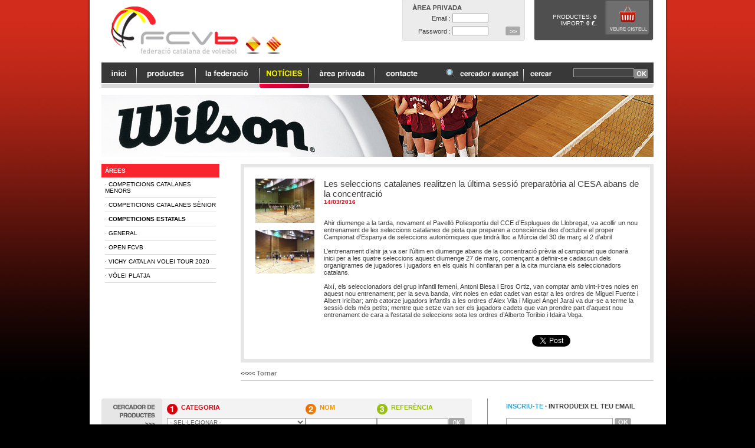

--- FILE ---
content_type: text/html; charset=utf-8
request_url: http://botiga.fcvolei.cat/noticia.php?idioma=ct&ida=7&idn=1063
body_size: 5772
content:
<!DOCTYPE html PUBLIC "-//W3C//DTD XHTML 1.0 Transitional//EN" "http://www.w3.org/TR/xhtml1/DTD/xhtml1-transitional.dtd">

<html xmlns="http://www.w3.org/1999/xhtml">
<link rel="shortcut icon" href="icono.ico" />
<head>
<title>Federació Catalana de Voleibol - Tenda Online FCVb - Equipació de voleibol - Material per voleibol - Notícies - Competicions Estatals - Les seleccions catalanes realitzen la última sessió preparatòria al CESA abans de la concentració</title>
<meta name="title" content="Federació Catalana de Voleibol - Tenda Online FCVb - Equipació de voleibol - Material per voleibol" />
<meta name="description" content="La FCVb reuneix als Clubs, Associacions i Entitats esportives que estan dedicats a la pràctica, a la promoció, al desenvolupament i a la tecnificació del VOLEIBOL, tan de pista com de platja, així com als jugadors, als tècnics, als arbitres, ..." />
<meta name="keywords" content="tenda de voleibol, tenda de volei-platja, equipació de voleibol, material per voleibol, pilotes de voleibol, pilota de voleibol, pilotes de volei-platja, pilota de volei-platja, camisetes, bambes de voleibol, xarxa de voleibol, beachvolley material" />
<meta name="revisit-after" content="7 Days" />
<meta name="revisit" content="7 Days" />
<meta name="robot" content="Index,Follow" />
<meta name="robots" content="All" />
<meta name="distribution" content="Global" />
<meta http-equiv="pragma" content="no-cache" />
<meta name="rating" content="General" />
<meta name="language" content="es" />
<meta name="abstract" content="Federació Catalana de Voleibol" />
<meta name="subject" content="Federació Catalana de Voleibol" />
<meta name="author" content="Anunzia Solucions Tecnol�giques, S.L." />
<meta name="copyright" content="Anunzia Solucions Tecnol�giques, S.L." />
<meta http-equiv="imagetoolbar" content="no" />
<!--
	'************************************************************
	'***         ANUNZIA SOLUCIONS TECNOL�GIQUES, S.L.        ***
	'***                                                      ***
	'*** /e. anunzia@anunzia.com          /w. www.anunzia.com ***
	'************************************************************
-->
<meta http-equiv="Content-Type" content="text/html; charset=UTF-8" />
<script language="JavaScript" type="text/JavaScript" src="include/ct_valida.js"></script>
<script language="JavaScript" type="text/JavaScript" src="include/jquery-1.4.4.min.js"></script>
<script language="JavaScript" type="text/JavaScript" src="js/languages/jquery.validationEngine-ct.js"></script>
<script language="JavaScript" type="text/JavaScript" src="js/jquery.validationEngine.js"></script>
<script language="JavaScript" type="text/JavaScript" src="fancybox/jquery.fancybox-1.3.4.pack.js"></script>
<script language="JavaScript" type="text/JavaScript" src="js/floatbox/floatbox.js"></script>
<script language="JavaScript" type="text/JavaScript">
<!--

$(document).ready(function()
{
	$("#form1").validationEngine({scroll: false});
	$("#form3").validationEngine({scroll: false});
	$("#formval").validationEngine({scroll: false, promptPosition: "bottomRight"});
});

$(document).ready(function()
{
	$("a.fancybox").fancybox({
		'overlayShow'	: true,
		'transitionIn'	: 'elastic',
		'transitionOut'	: 'elastic'
	});
});

-->
</script>
<style type="text/css">
<!--

body
{
	background-image: url(gifs/fondo.jpg);
	background-color: #000000;
	background-repeat: repeat-x;
	margin-top: 0px;
	margin-left: 0px;
	margin-right: 0px;
	margin-bottom: 0px;
}
a:link
{
	color: #2eaadc;
}
a:visited
{
	color: #2eaadc;
}
a:hover
{
	color: #2eaadc;
}
a:active
{
	color: #2eaadc;
}

-->
</style>
<link href="css/validationEngine.jquery.css" rel="stylesheet" type="text/css" media="screen" title="no title" charset="utf-8" />
<link href="fancybox/jquery.fancybox-1.3.4.css"rel="stylesheet" type="text/css"  media="screen"  />
<link href="css/floatbox/floatbox.css" rel="stylesheet" type="text/css" />
<link href="include/stylos.css" rel="stylesheet" type="text/css" />
</head>
<body>
<center>
<table width="969" border="0" cellspacing="0" cellpadding="0">
  <tr>
    <td width="4" background="gifs/iz.png"><img src="gifs/res.gif" width=4></td>
    <td width="977" valign="top" bgcolor="#ffffff" align=center>
<table width="936" align="center" cellpadding="0" cellspacing="0" border="0">
	<tr>
		<td width="240" align="left"><a href="index.php" title="Federació Catalana de Voleibol - Tenda Online FCVb - Equipació de voleibol - Material per voleibol"><img src="gifs/top_logo.gif" alt="Federació Catalana de Voleibol - Tenda Online FCVb - Equipació de voleibol - Material per voleibol" width="231" height="104" border="0" /></a></td>
    	<td>
    	<a href="noticia.php?idioma=cs&ida=7&idn=1063" title="CASTELLANO"><img src="gifs/ban_esp.gif" width="33" height="104" title="CASTELLANO" border="0"></a>
    	<a href="noticia.php?idioma=ct&ida=7&idn=1063" title="CATALÀ"><img src="gifs/ban_cat.gif" width="33" height="104" title="CATALÀ" border="0"></a>
    	<td width="203" align="right" valign=top><script language="JavaScript" type="text/JavaScript">
<!--

function aprivada(formu)
{
	formu.control.value = "ok";
	// formsubmit(formu);
}

-->
</script>
		<table width="213" cellspacing="0" cellpadding="0" border="0" background="gifs/f_area.gif">
		<form name="formval" id="formval" method="post" action="valida.php">
		<input type="hidden" name="enviat" value="si" />
		<input type="hidden" name="control" value="" />
		  <tr>
		    <td colspan="3" align=left><img src="gifs/ct_area_privada.gif" width="111" height="20" /></td>
		  </tr>
		  <tr height=22>
		    <td align="right">Email :&nbsp; </td>
		    <td align=left colspan="2"><input name="TYEYemail" id="TYEYemail" type="text" size="8" class="validate[required,custom[email],length[0,255]] input1" /></td>
		    </tr>
		  <tr height=22>
		    <td align="right">Password :&nbsp; </td>
		    <td align=left><input name="TYAYpass" id="TYAYpass" type="password" size="8"  class="validate[required,length[0,10]] input1"/></td>
		    <td align=left><input type="submit" name="button" id="button" value=">>" OnClick="javascript:aprivada(document.formval);" class="boto1" /></td>
		    </tr>
		  <tr>
		    <td colspan=3>&nbsp;</td>
		    </tr>    
		</form>
		</table>
	</td>
    	<td width="213" align="right" valign=top><table width="203" cellspacing="0" cellpadding="0" border="0">
	<tr>
	<td width="7"><img src="gifs/f_cistell1.gif" width="7" height="69" /></td>
				<td width="100" align="right" background="gifs/f_cistell.gif" class=path>Productes:&nbsp;<strong>0</strong><br>Import:&nbsp;<strong>0&nbsp;&euro;.</strong></td>
				<td width="96"><a href="cistell.php" title="CISTELLA"><img src="gifs/ct_cesta.gif" alt="CISTELLA" width="96" height="69" border="0" /></a></td>
	</tr>
</table></td>
	</tr>
</table>
<table width="936" align="center" cellpadding="0" cellspacing="0" border="0">
	<form name="form1" id="form1" method="post" action="noticia.php">
	<tr>
		<td width="60"><a href="index.php" title="HOME"><img src="gifs/ct_home.gif" alt="HOME" width="60" height="43" border="0" /></a></td>	
    	<td width="100"><a href="llistat.php" title="Productes"><img src="gifs/ct_productos.gif" alt="Productes" width="100" height="43" border="0" /></a></td>
    	<td width="108"><a href="http://www.fcvolei.cat" title="La Federació"><img src="gifs/ct_empresa.gif" alt="La Federació" width="108" height="43" border="0" /></a></td>
    	<td width="84"><a href="noticies.php" title="Notícies"><img src="gifs/ct_noticias1.gif" alt="Notícies" width="84" height="43" border="0" /></a></td>
    	<td width="112"><a href="area_privada.php" title="Àrea privada"><img src="gifs/ct_areaprivada.gif" alt="Àrea privada" width="112" height="43" border="0" /></a></td>
    	<td background="gifs/f_menu.gif" width="108"><a href="contacte.php" title="Contacte"><img src="gifs/ct_contacto.gif" alt="Contacte" width="98" height="43" border="0" /></a></td>
    	<td width="144"><a href="cercador.php" title="Cercador"><img src="gifs/ct_buscador.gif" width="144" height="43" border="0" /></a></td>
    	<td width="56"><img src="gifs/ct_cercar.gif" width="56" height="43" border="0" /></td>
    	<td background="gifs/f_menu.gif" align="right" width="131" valign=top><img src="gifs/res.gif" width=10><br><input type="text" name="TYAYnom" id="TYAYnom" size="15" maxlength="50" class="validate[required,length[0,50]] input" /></td>
    	<td background="gifs/f_menu.gif" width="33"><input type="submit" name="button" id="button" value="" class="bokx" /></td>
  	</tr>
</form>
</table>
<bR><center><img src="upfiles/temes/cab1.jpg" alt="Federació Catalana de Voleibol - Tenda Online FCVb - Equipació de voleibol - Material per voleibol - Productes" width="936" height="105" border="0" /></center><br>
<table width="936" align="center" cellpadding="0" cellspacing="0" border="0">
	<tr>
				<td width="248" align="left" valign="top">
					<table width="200" cellpadding="6" cellspacing="0" border="0">
						<tr>
							<td bgcolor="#f9242e" class="menu">Àrees</td>
      					</tr>
      					<tr>
        					<td class="submenu">
									&middot;&nbsp;<a href="noticies.php?ida=9&competicions_catalanes_menors" title="Competicions Catalanes Menors" style="color:#000000">Competicions Catalanes Menors</a></a><br />
									<img src="gifs/linea_gris.gif" width="100%" height="1" vspace="6" border="0" />
									&middot;&nbsp;<a href="noticies.php?ida=8&competicions_catalanes_senior" title="Competicions Catalanes Sènior" style="color:#000000">Competicions Catalanes Sènior</a></a><br />
									<img src="gifs/linea_gris.gif" width="100%" height="1" vspace="6" border="0" />
									&middot;&nbsp;<a href="noticies.php?ida=7&competicions_estatals" title="Competicions Estatals" style="color:#000000"><strong>Competicions Estatals</a></strong></a><br />
									<img src="gifs/linea_gris.gif" width="100%" height="1" vspace="6" border="0" />
									&middot;&nbsp;<a href="noticies.php?ida=1&general" title="General" style="color:#000000">General</a></a><br />
									<img src="gifs/linea_gris.gif" width="100%" height="1" vspace="6" border="0" />
									&middot;&nbsp;<a href="noticies.php?ida=14&open_fcvb" title="Open FCVB" style="color:#000000">Open FCVB</a></a><br />
									<img src="gifs/linea_gris.gif" width="100%" height="1" vspace="6" border="0" />
									&middot;&nbsp;<a href="noticies.php?ida=12&vichy_catalan_volei_tour_2020" title="Vichy Catalan Volei Tour 2020" style="color:#000000">Vichy Catalan Volei Tour 2020</a></a><br />
									<img src="gifs/linea_gris.gif" width="100%" height="1" vspace="6" border="0" />
									&middot;&nbsp;<a href="noticies.php?ida=11&volei_platja" title="Vòlei Platja" style="color:#000000">Vòlei Platja</a></a><br />
									<img src="gifs/linea_gris.gif" width="100%" height="1" vspace="6" border="0" />
														</td>
						</tr>
					</table><br />
				</td>
		    	<td align="left" valign="top">
					<table width="700" cellspacing="0" cellpadding="6" border="0">
						<tr>
			    			<td valign="top" bgcolor="#e6e6e6">
								<table width="100%" align="center" cellpadding="11" cellspacing="0" border="0" bgcolor="#ffffff">
									<tr>
										<td>
											<table width="100%" cellpadding="8" cellspacing="0" border="0" bgcolor="#ffffff">
				      							<tr>
					        								<td width="100" valign="top">
																<a href="upfiles/noticies/th_A106354.jpg" title="Les seleccions catalanes realitzen la última sessió preparatòria al CESA abans de la concentració" class="fancybox"><img src="upfiles/noticies/th_A106354.jpg" alt="Les seleccions catalanes realitzen la última sessió preparatòria al CESA abans de la concentració" width="100" border="0" /></a><br /><br />
																<a href="upfiles/noticies/th_A106361.jpg" title="Les seleccions catalanes realitzen la última sessió preparatòria al CESA abans de la concentració" class="fancybox"><img src="upfiles/noticies/th_A106361.jpg" alt="Les seleccions catalanes realitzen la última sessió preparatòria al CESA abans de la concentració" width="100" border="0" /></a><br /><br />
															</td>
																			        					<td width="88%" align="left" valign="top">
						        						<span class="producto">Les seleccions catalanes realitzen la última sessió preparatòria al CESA abans de la concentració</span><br />
						          						<span class="dates">14/03/2016</span><br /><br />
						                						<br /><p>Ahir diumenge a la tarda, novament el Pavell&oacute; Poliesportiu del CCE d&rsquo;Esplugues de Llobregat, va acollir un nou entrenament de les seleccions catalanes de pista que preparen a consci&egrave;ncia des d&rsquo;octubre el proper Campionat d&rsquo;Espanya de seleccions auton&ograve;miques que tindr&agrave; lloc a M&uacute;rcia del 30 de mar&ccedil; al 2 d&rsquo;abril<br /> <br /> L&rsquo;entrenament d&rsquo;ahir ja va ser l&rsquo;&uacute;ltim en diumenge abans de la concentraci&oacute; pr&egrave;via al campionat que donar&agrave; inici per a les quatre seleccions aquest diumenge 27 de mar&ccedil;, comen&ccedil;ant a definir-se cadascun dels organigrames de jugadores i jugadors en els quals hi confiaran per a la cita murciana els seleccionadors catalans.<br /> <br /> Aix&iacute;, els seleccionadors del grup infantil femen&iacute;, Antoni Blesa i Eros Ortiz, van comptar amb vint-i-tres noies en aquest nou entrenament; per la seva banda, vint noies en edat cadet van estar a les ordres de Miguel Fuente i Albert Iricibar; amb catorze jugadors infantils a les ordres d&rsquo;Alex Vila i Miguel &Aacute;ngel Jarai va dur-se a terme la sessi&oacute; dels m&eacute;s petits; mentre que setze van ser els jugadors cadets que van prendre part d&rsquo;aquest nou entrenament de cara a l&rsquo;estatal de seleccions sota les ordres d&rsquo;Alberto Toribio i Idaira Vega.</p><br />
					                					<br>
					                					<table width="100%" align="center" cellpadding="0" cellspacing="0" border="0">
														  	<tr>
														    	<td align="left">
																	<iframe src="http://www.facebook.com/plugins/like.php?href=http://botiga.fcvolei.cat/noticia.php?idioma=ct&ida=7&idn=1063&layout=standard&amp;show_faces=true&amp;width=350&amp;action=like&amp;colorscheme=light&amp;height=22" scrolling="no" frameborder="0" style="border:none; overflow:hidden; width:350px; height:24px;" allowTransparency="true"></iframe>
																	<a href="http://twitter.com/share" class="twitter-share-button" data-url="http://botiga.fcvolei.cat/noticia.php?idioma=ct&ida=7&idn=1063" data-text="Les seleccions catalanes realitzen la última sessió preparatòria al CESA abans de la concentració"></a><script type="text/javascript" src="http://platform.twitter.com/widgets.js"></script>
																</td>
															</tr>
														</table>
					 									<!--<a href="noticia.php?ida=7&idn=1063&les_seleccions_catalanes_realitzen_la_ultima_sessio_preparatoria_al_cesa_abans_de_la_concentracio" title="Les seleccions catalanes realitzen la última sessió preparatòria al CESA abans de la concentració"><img src="gifs/ct_vermas.gif" title="Les seleccions catalanes realitzen la última sessió preparatòria al CESA abans de la concentració" width="52" height="20" border="0" /></a>-->
					 								</td>
					      						</tr>
					    					</table>
		 								</td>
		      						</tr>
		    					</table>
		    				</td>
		  				</tr>
					</table><br />
					    <strong><<<<  <a href="#" title="Tornar" OnClick="javascript:history.back();" OnMouseOver="style.cursor='hand'">Tornar</a></strong><br />
		    <img src="gifs/linea_gris.gif" width="100%" height="1" vspace="6" border="0" />
		</td>
	</tr>
</table>
<br><br>
<script language="JavaScript" type="text/JavaScript">
<!--

function email(formu)
{
	formu.control.value = "ok";
	// formsubmit(formu);
}

-->
</script>
<table width="936" cellspacing="0" cellpadding="0" border="0" align=center>
	<tr>
	<td width="111"><img src="gifs/ct_cercador.gif" width="111" height="58" title="Cercador de productes" /></td>
		<form name="form2" method="post" action="llistat.php">
				<td align="left" bgcolor="#f3f3f3">
					<img src="gifs/1.gif" alt="CATEGORIA" width="18" height="18" border="0" align=left />&nbsp; 
		      		<strong><font color="dc000b">CATEGORIA</font></strong><br /><br />
		     		<select name="idc" class="input1">
		     			<option value="">- SEL·LECIONAR -</option>
							<option value="54" >ACTIVITATS SELECCIONS CATALANES</option>
							<option value="38" >AFICIONATS AL VÒLEI</option>
							<option value="40" >AFILIATS A LA FCVB</option>
							<option value="42" >ESCOLES I CLUBS NO AFILIATS A LA FCVB</option>
		    		</select>
				</td>
		    	<td align="left" bgcolor="#f3f3f3">
    		<img src="gifs/2.gif" alt="NOM" width="18" height="18" border="0" align=left />&nbsp; 
      		<strong><font color="#f29400">NOM</font></strong><br /><br>
      		<input type="text" name="TNAYnom"  size="18" class="input1" />
      	</td>
    	<td align="left" bgcolor="#f3f3f3">
    		<img src="gifs/3.gif" alt="REFERÈNCIA" width="18" height="18" border="0" align=left />&nbsp; 
      		<strong><font color="#97bf0d">REFERÈNCIA</font></strong><br /><br />
      		<input type="text" name="TNAYref"  size="18" class="input1" />
      	</td>
    	<td width="28" align="left" bgcolor="#f3f3f3"><br><br>
        <img src="gifs/ok.gif" alt="CERCAR" width="28" height="15" vspace="6" OnClick="javascript:formsubmit(document.form2);" OnMouseOver="style.cursor='hand'" border="0" /><br />
    	</td>
    	</form>
		<td width="79" align=left><img src="gifs/b1.gif" width="49" height="58" /></td>
    	
    	<form name="form3" id="form3" method="post" action="email.php">
		<input type="hidden" name="enviat" value="si" />
		<input type="hidden" name="control" value="" />
    	<td width="277" align="left">
    		<strong><font color="#2eaadc">INSCRIU-TE</font>&nbsp;&middot;&nbsp;INTRODUEIX EL TEU EMAIL</strong><br /><br />
         	<input type="text" name="TYEYemail" id="TYEYemail" size="28" maxlength="255" class="validate[required,custom[email],length[0,255]] input1" />&nbsp;<input type="submit" name="button" id="button" value="OK" OnClick="javascript:email(document.form3);" class="bokz" /><br />
      	</td>
      	</form>
  	</tr>
</table><br /><img src="gifs/lineagris.gif" width="936" height="2" border="0" /><br /><br />
<table width="936" cellspacing="0" cellpadding="0" border="0" align=center>
	<tr>
		<td width="150" align="left" valign="top" class=dades>
			&middot;&nbsp;<a style="color:#7a7a7a" href="empresa.php" title="LA FEDERACIÓ" >LA FEDERACIÓ</a><br />
			<!-- &middot;&nbsp;<a style="color:#7a7a7a" href="serveis.php" title="SERVEIS">SERVEIS</a><br />-->
			&middot;&nbsp;<a style="color:#7a7a7a" href="noticies.php" title="NOTÍCIES">NOTÍCIES</a><br />
			&middot;&nbsp;<a style="color:#7a7a7a" href="area_privada.php" title="ÀREA PRIVADA">ÀREA PRIVADA</a><br />
			&middot;&nbsp;<a style="color:#7a7a7a" href="contacte.php" title="CONTACTE">CONTACTE</a><br />
			<!-- &middot;&nbsp;<a style="color:#7a7a7a" href="http://blog.fcvolei.cat" title="Blog" target="_blank">BLOG</a><br /> -->
			&middot;&nbsp;<a style="color:#7a7a7a" href="mapaweb.php" title="MAPA WEB">MAPA WEB</a><br />

		</td>
    	<td width="180" align="left" valign="top" class=dades>
			&middot;&nbsp;<a style="color:#7a7a7a" href="condicions.php" title="CONDICIONS DE VENTA">CONDICIONS DE VENTA</a><br />
			&middot;&nbsp;<a style="color:#7a7a7a" href="seguretat.php" title="SEGURETAT">SEGURETAT</a><br />
			&middot;&nbsp;<a style="color:#7a7a7a" href="despeses.php" title="DESPESES D´ENVIAMENT">DESPESES D´ENVIAMENT</a><br />
			&middot;&nbsp;<a style="color:#7a7a7a" href="faqs.php" title="FAQS">FAQS</a><br />
			&middot;&nbsp;<a style="color:#7a7a7a" href="notalegal.php" title="NOTA LEGAL">NOTA LEGAL</a><br />
		</td>
		<td align="left" valign="top" class=dades>
						&middot;&nbsp;<a style="color:#7a7a7a" href="llistat.php?idc=54&activitats_seleccions_catalanes" title="ACTIVITATS SELECCIONS CATALANES">ACTIVITATS SELECCIONS CATALANES</a><br />
						&middot;&nbsp;<a style="color:#7a7a7a" href="llistat.php?idc=38&aficionats_al_volei" title="AFICIONATS AL VÒLEI">AFICIONATS AL VÒLEI</a><br />
						&middot;&nbsp;<a style="color:#7a7a7a" href="llistat.php?idc=40&afiliats_a_la_fcvb" title="AFILIATS A LA FCVB">AFILIATS A LA FCVB</a><br />
						&middot;&nbsp;<a style="color:#7a7a7a" href="llistat.php?idc=42&escoles_i_clubs_no_afiliats_a_la_fcvb" title="ESCOLES I CLUBS NO AFILIATS A LA FCVB">ESCOLES I CLUBS NO AFILIATS A LA FCVB</a><br />
						&middot;&nbsp;<a style="color:#7a7a7a" href="cercador.php" title="CERCADOR AVANÇAT">CERCADOR AVANÇAT</a><br />
		</td>
		<td width="130" valign="top"><a href="seguretat.php" title="VISA · MASTERCARD · AMERICAN EXPRESS · PAYPAL · BANK TRANSFER"><img src="gifs/ct_aceptamos.gif" title="VISA · MASTERCARD · AMERICAN EXPRESS · PAYPAL · BANK TRANSFER" width="121" height="82" border="0" /></a></td>
		<td width="130" valign="top"><img src="gifs/ct_social.gif" width="121" height="82" border="0" title="XARXES SOCIALS - SEGEIX-NOS" /></a></td>

		<td align="center" width="145" >
			<a href="ajudans.php" title="AJUDA´NS A MILLORAR"><img src="gifs/ct_mejorar.gif" title="AJUDA´NS A MILLORAR" width="137" height="82" border="0" /></a>
		</td>
	</tr>
</table><br /><img src="gifs/linea_gris.gif" width="977" height="1" border="0" /><br /><br />
<table width="936" cellspacing="0" cellpadding="1" border="0" align=center>
	<tr>
    	<td align="left">
					<span class=con>Telèfon de contacte: 93 268 41 77  &nbsp;  &nbsp; · &nbsp;  &nbsp; <a href=mailto:fcvb@fcvolei.cat title=fcvb@fcvolei.cat> E- mail: fcvb@fcvolei.cat</a></span><br>
					Federació Catalana de Voleibol . Jonqueres, 16 5é C · 08003 Barcelona · Espanya · · Nif. G08882797 · <a href=http://www.anunzia.com title="Disseny web Anunzia" target=_blank>Disseny web Anunzia</a>
					</td>
	</tr>
</table><br />
			<table width="936" align="center" cellpadding="0" cellspacing="0" border="0">
				<tr>
					<td align="left" class="notalegal"><p>tenda de voleibol, tenda de volei-platja, equipaci&oacute; de voleibol, material per voleibol, pilotes de voleibol, pilota de voleibol, pilotes de volei-platja, pilota de volei-platja, camisetes, bambes de voleibol, xarxa de voleibol, beachvolley material</p></td>
				</tr>
			</table><br />
</td>
    <td width="4" background="gifs/de.png"><img src="gifs/res.gif" width=4></td>
  </tr>
</table>
</center>
</body>
</html>


--- FILE ---
content_type: text/javascript
request_url: http://botiga.fcvolei.cat/include/ct_valida.js
body_size: 3924
content:
<!--

/*

'************************************************************
'***         ANUNZIA SOLUCIONS TECNOLÒGIQUES, S.L.        ***
'***													  ***
'*** /e. anunzia@anunzia.com          /w. www.anunzia.com ***
'************************************************************

1er Dígito: TIPO DE INPUT.

T: Text, Password, TextArea
S: Select
C: Checkbox
R: RadioButon
H: Hidden
B: Button
X: Archivo

NOTA: Los tipo hidden y los button solo necesitan este prefijo.

2o Dígito: NECESIDAD DE INPUT.

Y: Si es un campo imprescindible.
N: Si es un campo opcional o innecesario.

3er Dígito: COMPROVACIÓN U OPERACIÓN A APLICAR EN UN INPUT.

I: Es entero?
F: Es un float?
A: Es un alphanumeric?
D: Es una fecha?
H: Es una hora?
E: Es un e-email?
W: Es una URL?
D: Es un Documento de texto (.doc,.txt,.htm,.html)?
I: Es un Documento de imagen (.gif,.jpeg,.jpg)?
S: Es un Documento de sonido (.wav,.mid,.mod,.mp3,.ra)?
V: Es un Documento de video (.avi,.mov,.mpg,.mpeg,.ram,.rm)?
C: Custom por el programador, la operación se deberá llamar filterNOMBRECAMPO.
   A esta se le pasara el campo del form en cuestión, no el value, todo.
   Solo es valida para campos de texto.
N: Ninguna operación.

4o Dígito: MENSAJE DE ERROR.

Y: Utiliza un msj de error genérico.
C: Utiliza un texto propio que deberá llamarse tipo_error NOMBRECAMPO + LETRAIDIOMA.
   Los tipos de error son:
   notext: No se ha introducido un texto necesario.
		noint: El texto ha de ser un entero.
		nofloat: El texto ha de ser un decimal.
   nosel: Es necesario seleccionar un elemento de un select.
N: No utiliza mensajes.

*/

// MENSAJES DE ERROR GENERICOS.

notext = "Es necessari introduir dades en aquest camp.";
noint = "Aquest camp ha de ser un senser.";
nofloat = "Aquest camp ha de ser un nombre decimal.";
noalpha = "Aquest camp ha de ser alfanuméric.\nNo es permeten els caràcters: ,\", \'";
nodate = "Aquest camp ha de ser una data. (dd/mm/aaaa)";
nohour = "Aquest camp ha de ser una hora. (hh:mm)";
noemail = "Aquest camp ha de ser una adreça de correu electrònic.";
noweb = "Aquest camp no és una adreça Web.";
noradio = "Ha de escullir una de les opcions de entre els diferents camps de radio."
nocheck = "Es necessari marcar aquesta casella de verificació."
nosel = "Es necesari seleccionar un element de la lista.";
nofile = "El fitxer seleccionat no és del tipus sol·licitat.";
nullfile = "Es necesari seleccionar un fitxer."

// FUNCIÓN PRINCIPAL DE COMPROBACIONES DE UN FORMULARIO.

function formsubmit(form)
{
	error = "";
	i = 0;

	// Recorremos todos los elementos del formulario.

	while(i<form.elements.length)
	{
		switch(form.elements[i].name.substr(0,1))
		{
			case "T":

			// Es un campo de texto, comprovamos si es campo requerido.

            if(form.elements[i].name.substr(1,1)=='Y')
            {
				if((form.elements[i].value.length==0)&&(form.elements[i].value==""))
				{
					error = "notext";
				}
            }
            if(error=="")
            {
				// Realizamos las comprobaciones que se nos indique.

				switch(form.elements[i].name.substr(2,1))
				{
					case "I":	// Comprobamos si el dato introducido es un entero.

                       if(!isInt(form.elements[i].value)&&(form.elements[i].value!=""))
                       {
							error = "noint";
							form.elements[i].select();
                       }
                       break;

					case "F":	// Comprovamos si el número introducido es un decimal.

                       form.elements[i].value = form.elements[i].value.replace(".",",");
                       if(!isFloat(form.elements[i].value)&&(form.elements[i].value!=""))
                       {
							error = "nofloat";
							form.elements[i].select();
                       }
                       break;

					case "A":	// Comprovamos si el texto es un alphanumerico.

                       if(!isAlpha(form.elements[i].value)&&(form.elements[i].value!=""))
                       {
							error = "noalpha";
							form.elements[i].select();
                       }
                       break;

					case "D":	// Comprovamos si el texto es una fecha correcta.

                       form.elements[i].value = form.elements[i].value.replace(/-/g,"/");
                       if(!isDate(form.elements[i].value)&&(form.elements[i].value!=""))
                       {
							error = "nodate";
							form.elements[i].select();
                       }
                       break;

					case "H":	// Comprovamos si el texto es una hora correcta.

						if(!isHour(form.elements[i].value)&&(form.elements[i].value!=""))
						{
							error = "nohour";
							form.elements[i].select();
						}
						break;

					case "E":	// Comprovamos si el texto es una cuenta email correcta.

						if(!isEmail(form.elements[i].value)&&(form.elements[i].value!=""))
						{
							error = "noemail";
							form.elements[i].select();
						}
						break;

					case "W":	// Comprovamos si el texto es una url correcta.

                       form.elements[i].value = form.elements[i].value.replace(/http:\/\//g,"");
                       if(!isWeb(form.elements[i].value)&&(form.elements[i].value!=""))
                       {
							error = "noweb";
							form.elements[i].select();
                       }
                       break;

					case "C":	// Ejecutamos operaciones definidas por el programador.

                       if(form.elements[i].name.substr(2,1)=='C')
                       {
							if(eval("filter"+form.elements[i].name+"(form.elements[i])")==false)
							{
								form.elements[i].select();
								form.elements[i].focus();
								return false;
							}
                       }
                       break;
				}
			}
            break;

			case "S":	// Es un select, comprovamos si es campo requerido.

            if(form.elements[i].name.substr(1,1)=='Y')
            {
				if((form.elements[i].options[form.elements[i].options.selectedIndex].value=="0")) error = "nosel"
            }
            break;

			case "R":	// Es un radio button, comprovamos si es campo requerido.

            if(form.elements[i].name.substr(1,1)=='Y')
            {
				// Recorremos todos los radio butons que tengan ese nombre.

				radiotake = false;
				for(j=0;j<form.elements.length;j++)
				{
					if(form.elements[j].name==form.elements[i].name)
					{
						if(form.elements[j].checked==true) radiotake = true;
					}
				}
				if(!radiotake) error = "noradio"
            }
            break;

			case "X":	// Es un archivo realizamos la comprovacion de si es necesario.

            if(form.elements[i].name.substr(1,1)=="Y")
            {
				if((form.elements[i].value.length==0)&&(form.elements[i].value=="")) error = "nullfile"
            }
            if(error=="")
            {
				// Comprovamos si la extensión es correcta previamente sustituimos una serie de caracteres de escape.

				stri = form.elements[i].value.replace(/\\/g,"/").replace(/\./g,":")
				if(form.elements[i].name.substr(2,1)=="D")
				{
					if((stri.search(":doc")==-1)&&(stri.search(":txt")==-1)&&(stri.search(":htm")==-1)&&(stri.search(":html")==-1)) error = "nofile";
				}
				else if(form.elements[i].name.substr(2,1)=="I")
				{
					if((stri.search(":GIF")==-1)&&(stri.search(":gif")==-1)&&(stri.search(":JPG")==-1)&&(stri.search(":jpg")==-1)&&(stri.search(":JPEG")==-1)&&(stri.search(":jpeg")==-1)) error = "nofile";
				}
				else if(form.elements[i].name.substr(2,1)=="S")
				{
					if((stri.search(":mid")==-1)&&(stri.search(":mod")==-1)&&(stri.search(":wav")==-1)&&(stri.search(":ra")==-1)&&(stri.search(":mp3")==-1)) error = "nofile";
				}
				else if(form.elements[i].name.substr(2,1)=="V")
				{
					if((stri.search(":avi")==-1)&&(stri.search(":mov")==-1)&&(stri.search(":mpg")==-1)&&(stri.search(":mpeg")==-1)&&(stri.search(":ram")==-1)&&(stri.search(":rm")==-1)) error = "nofile";
				}
            }
            break;

			case "C":	// Es un checkbox, comprovamos si es campo requerido.

			if(form.elements[i].name.substr(1,1)=='Y')
			{
				if(form.elements[i].checked==false) error = "nocheck"
            }
            break;

			case "H":	// Es un campo oculto no se realizan comprobaciones.
            break;

			case "B":	// Es un boton no se realizan comprobaciones.
            break;

			default:	// Si no es un tipo definido por nosotros, lo obviamos y hacemos submit.
			break;
		}

		// Comprovamos si ha existido error.

		if((error.length!=0)&&(error!=""))
		{
			if(form.elements[i].name.substr(3,1)=="Y") alert(eval(error));
			form.elements[i].focus();
			return false;
		}

		// Si no ha habido error continuamos con el siguiente campo.

		i++;
	}

	// Si los datos son correctos hacemos el submit.

	form.submit();
	return true;
}

// FUNCIÓN PARA SABER SI UN NÚMERO ES UN ENTERO.

function isInt(InString)
{
	var desde = 0;

	// Quitamos esto porque los ints de esta página no admiten negativos.

	// if(InString.substr(0,1)=="-") desde = 1; else desde = 0;

	RefString = "1234567890";
	for(Count=desde; Count < InString.length; Count++)
	{
		TempChar = InString.substring(Count, Count+1);
		if(RefString.indexOf(TempChar,0)==-1) return false;
	}
	if(isNaN(InString)) return false;
	return true;
}

// FUNCIÓN PARA COMPROBAR SI UN CAMPO ES UN NÚMERO CON DECIMALES.

function isFloat(InString)
{
	var desde;
	if(InString.substr(0,1)=="-") desde = 1; else desde = 0;
	RefString = "1234567890,";
	dot = false;
	for(Count=desde; Count < InString.length; Count++)
	{
		TempChar = InString.substring(Count, Count+1);
		if(RefString.indexOf(TempChar, 0)==-1) return false;
		if(TempChar==",")
		if(dot==true) return false;
		else dot = true;
	}
	aux = InString.replace(",",".");
	if(isNaN(aux)) return false;
	return true;
}

// FUNCIÓN PARA COMPROBAR SI UN CAMPO ES ALPHANUMERICO.

function isAlpha(InString)
{
	//letras = "0123456789ABCÇDEFGHIJKLMNÑOPQRSTUVWXYZabcçdefghijklmnñopqrstuvwxyz"
	//acentos = "ÀÁÂÃÄÅÈÉÊËÌÍÎÏÒÓÔÕÖÙÚÛÜÝàáâãäåèéêëìíîïðòóôõöùúûüýÿ"
	//simbolos = "!¡¿?\ ()[]{}/\\&%~$£#@|¬*-+÷_¼½¾,.·:;=<>^`´¨*«»ºª¹º²³±©®¤¥¦§µ¶¢×øØÞþßæ"
	//RefString = letras+acentos+simbolos+String.fromCharCode(10, 13)
	//for(Count=0; Count < InString.length; Count++)
	//{
	//	TempChar = InString.substring(Count, Count+1);
	//	if(RefString.indexOf(TempChar, 0)==-1) return false;
	//}
	return true;
}

// FUNCIÓN PARA SABER SI ES UNA FECHA CORRECTA.

function isDate(InString)
{
	var dia,mes,any;
	if(InString.substr(1,1)=="/")
	{
		dia = InString.substr(0,1);
		if(InString.substr(3,1)=="/")
		{
			mes = InString.substr(2,1);
			any = InString.substr(4);
			if (any.length < 4)
			{
				return false;
			}
		}
		else if(InString.substr(4,1)=="/")
		{
			mes = InString.substr(2,2);
			any = InString.substr(5);
			if (any.length < 4)
			{
				return false;
			}
		}
		else return false;
	}
	else if(InString.substr(2,1)=="/")
	{
		dia = InString.substr(0,2);
		if(InString.substr(4,1)=="/")
		{
			mes = InString.substr(3,1);
			any = InString.substr(5);
			if (any.length < 4)
			{
				return false;
			}
		}
		else if(InString.substr(5,1)=="/")
		{
			mes = InString.substr(3,2);
			any = InString.substr(6);
			if (any.length < 4)
			{
				return false;
			}
		}
		else return false;
	}
	else return false;
	if((!isInt(dia))||(!isInt(mes))||(!isInt(any))) return false;
	if((parseInt(mes,10)<1)||(parseInt(mes,10)>12)) return false;
	if((parseInt(any,10)<0)||((any.length!=4)&&(any.length!=2))) return false;
	if(any.length==2) if(parseInt(any,10)>=70) any="19" + any; else any="20" + any;
	if(parseInt(mes,10)==2)
	{
		if((parseInt(any,10)%4==0)&&((!(parseInt(any,10)%100==0))||(parseInt(any,10)%400==0)))
		{
			if((parseInt(dia,10)>29)||(parseInt(dia,10)<1)) return false;
		}
		else if((parseInt(dia,10)>28)||(parseInt(dia,10)<1)) return false;
	}
	else if((parseInt(mes,10)==4)||(parseInt(mes,10)==6)||(parseInt(mes,10)==9)||(parseInt(mes,10)==11))
	{
		if((parseInt(dia,10)>30)||(parseInt(dia,10)<1)) return false;
	}
	else if((parseInt(dia,10)>31)||(parseInt(dia,10)<1)) return false;
	return true;
}

// FUNCIÓN PARA SABER SI ES UNA HORA CORRECTA.

function isHour(InString)
{
	var hora,min;
	if(InString.substr(1,1)==":")
	{
		hora = InString.substr(0,1);
		min = InString.substr(2);
	}
	else if(InString.substr(2,1)==":")
	{
		hora = InString.substr(0,2);
		min = InString.substr(3);
	}
	else return false;
	if(isInt(hora))
	{
		if((parseInt(hora,10)<0)||(parseInt(hora,10)>23)) return false;
	else
	{
		if(isInt(min))
		{
			if((parseInt(min,10)<0)||(parseInt(min,10)>59)) return false;
		}
        else return false;
		}
	}
	else return false;
	return true;
}

// FUNCIÓN PARA SABER SI UNA DIRECCIÓN DE CORREO ES CORRECTA.

function isEmail(InString)
{
	RefString = "0123456789ABCÇDEFGHIJKLMNÑOPQRSTUVWXYZabcçdefghijklmnñopqrstuvwxyz.-_/@"
	arroba = false;
	for(Count=0; Count < InString.length; Count++)
	{
		TempChar = InString.substring(Count, Count+1);
		if(RefString.indexOf(TempChar, 0)==-1) return false;
		if(TempChar=="@") if(arroba==true) return false;
		else arroba = true;
	}
	if(arroba==false) return false;
	return true;
}

// FUNCIÓN PARA SABER SI UNA DIRECCIÓN URL ES CORRECTA.

function isWeb(InString)
{
	RefString = "0123456789ABCÇDEFGHIJKLMNÑOPQRSTUVWXYZabcçdefghijklmnñopqrstuvwxyz.-_/@~"
	for(Count=0; Count < InString.length; Count++)
	{
		TempChar = InString.substring(Count, Count+1);
		if(RefString.indexOf(TempChar, 0)==-1) return false;
	}
	return true;
}

// FUNCIÓN PARA TRATAMIENTO DE RADIOS.

function formreset(form)
{
	// Recorremos todos los elementos "reseteables" del formulario.

	i = 0;
	while(i<form.elements.length)
	{
		switch(form.elements[i].type)
		{
			case "text":			// Es un campo de texto.

               form.elements[i].value = "";
               break;

			case "password":		// Es un campo de password.

				form.elements[i].value = "";
				break;

			case "textarea":		// Es un textarea.

				form.elements[i].value = "";
				break;

			case "checkbox":		// Es un checkbox.

				form.elements[i].checked = false;
				break;

			case "radio":			// Es un radio button.

				form.elements[i].checked = false;
				break;

			case "select-one":		// Es un select.

				form.elements[i].options.selectedIndex = 0;
				break;

			case "select-multiple":	//Es un select.

				form.elements[i].options.selectedIndex = 0;
				break;
		}
		i++;
	}
	return true;
}

-->